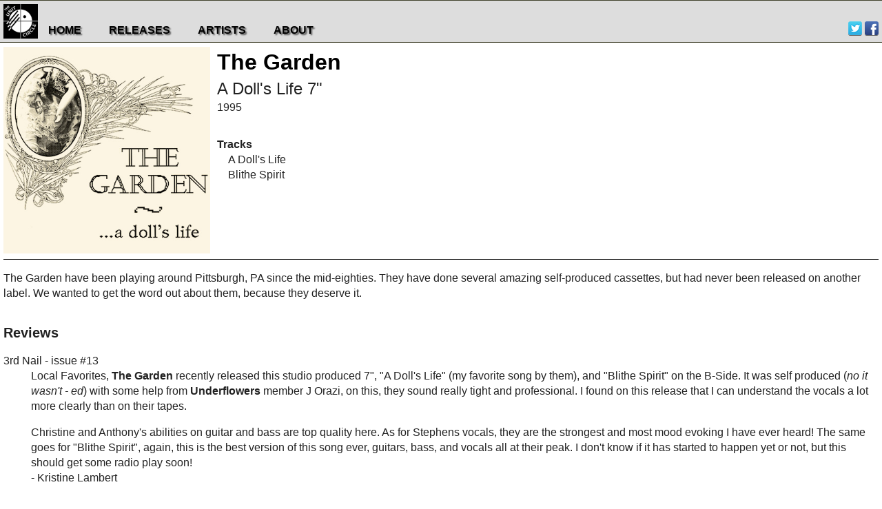

--- FILE ---
content_type: text/html
request_url: https://unitcircle.com/rekkids/releases/tUC015/
body_size: 2738
content:
<!DOCTYPE html>
<!--[if lt IE 7]>      <html class="no-js lt-ie9 lt-ie8 lt-ie7"> <![endif]-->
<!--[if IE 7]>         <html class="no-js lt-ie9 lt-ie8"> <![endif]-->
<!--[if IE 8]>         <html class="no-js lt-ie9"> <![endif]-->
<!--[if gt IE 8]><!--> <html class="no-js"> <!--<![endif]-->
<head>
    <meta charset="utf-8">
    <meta http-equiv="X-UA-Compatible" content="IE=edge">


	
	<link rel="shortcut icon" type="image/x-icon" href="https://unitcircle.com/rekkids/favicon.ico" />
    <link rel="icon" type="image/x-icon" href="https://unitcircle.com/rekkids/favicon.ico" />

	
	<link rel="manifest" href="https://unitcircle.com/rekkids/manifest.json">
	
	<meta name="mobile-web-app-capable" content="yes">
	<link rel="icon" sizes="192x192" href="https://unitcircle.com/rekkids/img/icon-192x192.png">
	
	<meta name="apple-mobile-web-app-capable" content="yes">
	<meta name="apple-mobile-web-app-title" content="tUC015">

	<link rel="apple-touch-icon" sizes="180x180" href="https://unitcircle.com/rekkids/img/apple-touch-icon-180x180-precomposed.png">
	<link href="https://unitcircle.com/rekkids/img/apple-touch-icon-152x152-precomposed.png" sizes="152x152" rel="apple-touch-icon">
	<link href="https://unitcircle.com/rekkids/img/apple-touch-icon-144x144-precomposed.png" sizes="144x144" rel="apple-touch-icon">
	<link href="https://unitcircle.com/rekkids/img/apple-touch-icon-120x120-precomposed.png" sizes="120x120" rel="apple-touch-icon">
	<link href="https://unitcircle.com/rekkids/img/apple-touch-icon-114x114-precomposed.png" sizes="114x114" rel="apple-touch-icon">
	<link href="https://unitcircle.com/rekkids/img/apple-touch-icon-76x76-precomposed.png" sizes="76x76" rel="apple-touch-icon">
	<link href="https://unitcircle.com/rekkids/img/apple-touch-icon-72x72-precomposed.png" sizes="72x72" rel="apple-touch-icon">
	<link href="https://unitcircle.com/rekkids/img/apple-touch-icon-60x60-precomposed.png" sizes="60x60" rel="apple-touch-icon">
	<link href="https://unitcircle.com/rekkids/img/apple-touch-icon-57x57-precomposed.png" sizes="57x57" rel="apple-touch-icon">
	<link href="https://unitcircle.com/rekkids/img/apple-touch-icon-precomposed.png" rel="apple-touch-icon">

	
	<meta name="msapplication-config" content="https://unitcircle.com/rekkids/browserconfig.xml" />

	
	<meta name="application-name" content="tUC015" />
	<meta name="msapplication-tooltip" content="Get the latest updates!" />
	<meta name="msapplication-window" content="width=1024;height=768" />
	<meta name="msapplication-navbutton-color" content="#FF3300" />
	<meta name="msapplication-starturl" content="./" />

    
    
    <meta property="og:title" content="A Doll&#39;s Life 7&#34;"/>
    <meta property="og:type" content="music.album"/>
    <meta property="og:url" content="https://unitcircle.com/rekkids/releases/tUC015/"/>
    <meta property="og:image" content="https://unitcircle.com/rekkids/img/tUC015-large@2X.jpg"/>
    <meta property="og:site_name" content="Unit Circle Rekkids"/>
    <meta property="fb:app_id" content="1424023427843179"/>
    <meta property="og:description" content="Unit Circle Rekkids page for the Doll&#39;s Life 7&amp;quot; from The Garden."/>

    
    <meta name="twitter:card" content="summary"/>
    <meta name="twitter:site" content="@unitcircle"/>
    <meta name="twitter:creator" content="@unitcircle"/>
    <meta name="twitter:title" content="A Doll&#39;s Life 7&#34;"/>
    <meta name="twitter:description" content="Unit Circle Rekkids page for the Doll&#39;s Life 7&amp;quot; from The Garden."/>
    <meta name="twitter:image" content="https://unitcircle.com/rekkids/img/tUC015-large@2X.jpg"/>
    <meta name="twitter:domain" content="ucrekkids.com"/>
    <meta name="twitter:url" content="https://unitcircle.com/rekkids/releases/tUC015/">
    

	<title>tUC015</title>
    <meta name="description" content="Unit Circle Rekkids page for the Doll&#39;s Life 7&amp;quot; from The Garden.">
    <meta name="author" content="Unit Circle Media">

    <meta name="viewport" content="width=device-width, initial-scale=1">

    <link rel="stylesheet" href="https://unitcircle.com/rekkids/css/normalize.css">
    <link rel="stylesheet" href="https://unitcircle.com/rekkids/css/main.css">
    <link rel="stylesheet" href="https://unitcircle.com/rekkids/css/webicons.css">
    <script src="https://unitcircle.com/rekkids/js/vendor/modernizr-2.6.2.min.js"></script>

<link rel="stylesheet" href="https://unitcircle.com/rekkids/css/releases.css">
<style>
.buybutton {
	float:left;
	margin-right: 5px;
	height: 45px;
}
.streambutton {
	float:left;
	margin-right: 5px;
	height: 45px;
}
#relatedreleases {
	clear: both;
}
</style>
</head>

<script async src="https://www.googletagmanager.com/gtag/js?id=G-TWD11R7XQW"></script>
<script>
  window.dataLayer = window.dataLayer || [];
  function gtag(){dataLayer.push(arguments);}
  gtag('js', new Date());

  gtag('config', 'G-TWD11R7XQW');
</script>
<body>


<!--[if lt IE 7]>
<p class="browsehappy">You are using an <strong>outdated</strong> browser. Please <a href="https://browsehappy.com/">upgrade your browser</a> to improve your experience.</p>
<![endif]--> 
<div id="nav">
	<img id="logo" onload="getImgSrc(this, 'https:\/\/unitcircle.com\/rekkids/img/uclogo.png', 'https:\/\/unitcircle.com\/rekkids/img/uclogo@2X.png')" width="50" height="50" />
	<ul class="menu">
		<li><a href="https://unitcircle.com/rekkids">Home</a></li>
		<li><a href="https://unitcircle.com/rekkids/releases/">Releases</a></li>
		<li><a href="https://unitcircle.com/rekkids/artists/">Artists</a></li>
		<li><a href="https://unitcircle.com/rekkids/about/">About</a></li>
	</ul>
	<div id="socialmedia"><a class="webicon twitter small" href="https://www.twitter.com/unitcircle/">Twitter</a> <a class="webicon facebook small" href="https://www.facebook.com/UnitCircle">Facebook</a></div>
</div>
<div id="body" class="clearfix">

<div id="albumheader">
	<div id="albumimage">
		<img onload="getImgSrc(this, 'https:\/\/unitcircle.com\/rekkids/img/tUC015-large.jpg', 'https:\/\/unitcircle.com\/rekkids/img/tUC015-large@2X.jpg')" width="300" height="300" />
	</div>
	<div id="albuminfo">
		<div id="artistname"><a href="https://unitcircle.com/rekkids/artists/TheGarden">The Garden</a></div>
		<div id="albumname">A Doll&#39;s Life 7&#34;</div>
		<div id="releaseyear">1995</div>
		<div id="tracklist">
			<div id="tracktitle">Tracks</div>
			<ul>
			
			<li>A Doll&#39;s Life</li><li>Blithe Spirit</li>
			
			</ul>
		</div>
	</div>
	<div style="clear:both; padding-bottom: .5em"></div>
</div>
<div id="details"><p>The Garden have been playing around Pittsburgh, PA since the mid-eighties. They have done several amazing self-produced cassettes, but had never been released on another label. We wanted to get the word out about them, because they deserve it.</p>
</div>



<div id="reviews">
<div class="sectiontitle">Reviews</div>
<div id="reviewlinks">
	
</div>
	<dl>
	
	<dt id="3rdnail">3rd Nail - issue #13</dt>
	<dd><p>Local Favorites, <b>The Garden</b> recently released this studio produced 7&quot;, &quot;A Doll's Life&quot; (my favorite song by them), and &quot;Blithe Spirit&quot; on the B-Side. It was self produced (<i>no it wasn't - ed</i>) with some help from <b>Underflowers</b> member J Orazi, on this, they sound really tight and professional. I found on this release that I can understand the vocals a lot  more clearly than on their tapes.</p><p>Christine and Anthony's abilities on guitar and bass are top quality here.  As for Stephens vocals, they are the strongest and most mood evoking I have  ever heard! The same goes for &quot;Blithe Spirit&quot;, again, this is the best version  of this song ever, guitars, bass, and vocals all at their peak. I don't  know if it has started to happen yet or not, but this should get some radio  play soon!</p> - Kristine Lambert</dd>
	
</dl>
</div>



</div>
<div id="footer">
<div id="text">Unit Circle Rekkids: Sound Art / Art Rock since 1991</div>
</div>
<script src="//ajax.googleapis.com/ajax/libs/jquery/1.10.2/jquery.min.js"></script>

<script>window.jQuery || document.write('<script src="https:\/\/unitcircle.com\/rekkids/js/vendor/jquery-1.10.2.min.js"><\/script>')</script>
<script src="https://unitcircle.com/rekkids/js/plugins.js"></script>
<script src="https://unitcircle.com/rekkids/js/main.js"></script>
<script>
  (function(i,s,o,g,r,a,m){i['GoogleAnalyticsObject']=r;i[r]=i[r]||function(){
  (i[r].q=i[r].q||[]).push(arguments)},i[r].l=1*new Date();a=s.createElement(o),
  m=s.getElementsByTagName(o)[0];a.async=1;a.src=g;m.parentNode.insertBefore(a,m)
  })(window,document,'script','//www.google-analytics.com/analytics.js','ga');

  ga('create', 'UA-96028-1', 'auto');
  ga('send', 'pageview');
</script>

<script>
$(document).ready(function(){
  
  var images = $('img:not([src=""])');
    images.each(function(i) {
        $(this).trigger('onload');            
    });
});
</script>
</body>
</html>



--- FILE ---
content_type: text/css
request_url: https://unitcircle.com/rekkids/css/main.css
body_size: 2616
content:
/*! HTML5 Boilerplate v4.3.0 | MIT License | https://h5bp.com/ */

/*
 * What follows is the result of much research on cross-browser styling.
 * Credit left inline and big thanks to Nicolas Gallagher, Jonathan Neal,
 * Kroc Camen, and the H5BP dev community and team.
 */

/* ==========================================================================
   Base styles: opinionated defaults
   ========================================================================== */

html,
button,
input,
select,
textarea {
    color: #222;
}

html {
    font-size: 1em;
    line-height: 1.4;
}

/*
 * Remove text-shadow in selection highlight: h5bp.com/i
 * These selection rule sets have to be separate.
 * Customize the background color to match your design.
 */

::-moz-selection {
    background: #b3d4fc;
    text-shadow: none;
}

::selection {
    background: #b3d4fc;
    text-shadow: none;
}

/*
 * A better looking default horizontal rule
 */

hr {
    display: block;
    height: 1px;
    border: 0;
    border-top: 1px solid #ccc;
    margin: 1em 0;
    padding: 0;
}

/*
 * Remove the gap between images, videos, audio and canvas and the bottom of
 * their containers: h5bp.com/i/440
 */

audio,
canvas,
img,
video {
    vertical-align: middle;
}

/*
 * Remove default fieldset styles.
 */

fieldset {
    border: 0;
    margin: 0;
    padding: 0;
}

/*
 * Allow only vertical resizing of textareas.
 */

textarea {
    resize: vertical;
}

/* ==========================================================================
   Browse Happy prompt
   ========================================================================== */

.browsehappy {
    margin: 0.2em 0;
    background: #ccc;
    color: #000;
    padding: 0.2em 0;
}

/* ==========================================================================
   Author's custom styles
   ========================================================================== */

html {
    height: 100%;
}

body {
    position: relative;
    min-height: 100%;
    min-width: 540px;
}

a {
    text-decoration: none;
}
a:link {
    color: #000000;
}
a:visited {
    color: #777777;
}
a:hover {
    color: #222222;
}
a:active {
    color: #0000FF;
}

h1 {
    margin-top: .1em;
    margin-bottom: .1em;
}

#nav {
    /*background:#b2b580;*/
    background: #DDDDDD;
    width: 100%;
    display: inline-block;
    border:1px solid #42432d;
    border-width:1px 0;
}

#nav #logo {
    float: left;
    padding: 5px 5px 5px 5px;
}

#nav ul {
    margin:0;
    padding:0;
    float:left;
    /*border:1px solid #42432d;
    border-width:1px 0;
    background:#b2b580;*/
}
#nav li {
    display:inline;
    padding:0;
    margin:0;
}

#nav .menu a:link,
#nav .menu a:visited {
    color:#000;
    /*background:#b2b580;*/
    padding:35px 30px 5px 10px;
    float:left;
    width:auto;
    /*border-right:1px solid #42432d;*/
    text-decoration:none;
    font:bold 1em/1em Arial, Helvetica, sans-serif;
    text-transform:uppercase;
    text-shadow: 2px 2px 2px #555;
}

#nav .menu a:hover,
#nav .menu a:focus {
    color:#fff;
    background:#727454;
}
/*#nav .menu li:first-child a {
border-left:1px solid #42432d;
}*/

#nav #socialmedia {
    float: right;
    padding: 30px 5px 0px 0px;
}

#footer {
    background:#b2b580;
    width: 100%;
    display: inline-block;
    border:1px solid #42432d;
    border-width:1px 0;
    min-height: 10px;
    position: absolute;
    bottom: 0;
}

#footer #text {
    padding-left: 5px;
}

#body {
    padding-bottom: 30px;
    padding-left: 5px;
    padding-right: 5px;
}

.sectiontitle {
    font-size: 1.25em;
    font-weight: bolder;
}

.artistlistitem {
    display: block;
    width: 150px;
    height: 200px;
    float: left;
    margin: 5px;
    background-color: #DDDDDD;
}

.artistlistitem img {
    width: 150px;
    height: 150px;
}

.artistlistitem .artistname {
    padding-left:5px;
    padding-right:5px;
    padding-top: 3px;
}

.releaselistitem {
    display: block;
    width: 150px;
    float: left;
    /* padding: 5px; */
    margin: 5px;
    height: 243px;
    background-color: #DDDDDD;
}

.releaselistitem img {
    width: 150px;
    height: 150px;
}

.releaselistitem .releasename {
    padding-left:5px;
    padding-right:5px;
    padding-top: 3px;
}
.releaselistitem .releasename .releaseartist {
    font-weight: bold;
}

/*
 * Phone Portrait
 */
@media (max-device-width: 320px), (max-device-width: 375px), (max-device-width: 414px) {
    body {
        min-width: 0px;
    }

    #body {
        padding-bottom: 50px;
    }

    #nav .menu a:link,
    #nav .menu a:visited {
        padding:5px 5px 5px 10px;
    }

    #nav .menu li:first-child a {
        padding-left: 5px;
    }
    
    #nav #socialmedia {
      padding: 5px 5px 0px 0px;
    }

    .artistlistitem {
        width: 140px;
        height: 190px;
    }

    .artistlistitem img {
        width: 140px;
        height: 140px;
    }

    .releaselistitem {
        width: 140px;
        height: 235px;
    }

    .releaselistitem img {
        width: 140px;
        height: 140px;
    }

}

/*
 * iPhone6 Portrait
 */
@media (max-device-width: 375px) {
    .artistlistitem {
        width: 110px;
        height: 175px;
    }

    .artistlistitem img {
        width: 110px;
        height: 110px;
    }

    .releaselistitem {
        width: 110px;
        height: 235px;
    }

    .releaselistitem img {
        width: 110px;
        height: 110px;
    }

}

/*
 * iPhone6+ Portrait
 */
@media (max-device-width: 414px) {
    .artistlistitem {
        width: 120px;
        height: 175px;
    }

    .artistlistitem img {
        width: 120px;
        height: 120px;
    }

    .releaselistitem {
        width: 120px;
        height: 235px;
    }

    .releaselistitem img {
        width: 120px;
        height: 120px;
    }

}


/* ==========================================================================
   Helper classes
   ========================================================================== */

/*
 * Image replacement
 */

.ir {
    background-color: transparent;
    border: 0;
    overflow: hidden;
    /* IE 6/7 fallback */
    *text-indent: -9999px;
}

.ir:before {
    content: "";
    display: block;
    width: 0;
    height: 150%;
}

/*
 * Hide from both screenreaders and browsers: h5bp.com/u
 */

.hidden {
    display: none !important;
    visibility: hidden;
}

/*
 * Hide only visually, but have it available for screenreaders: h5bp.com/v
 */

.visuallyhidden {
    border: 0;
    clip: rect(0 0 0 0);
    height: 1px;
    margin: -1px;
    overflow: hidden;
    padding: 0;
    position: absolute;
    width: 1px;
}

/*
 * Extends the .visuallyhidden class to allow the element to be focusable
 * when navigated to via the keyboard: h5bp.com/p
 */

.visuallyhidden.focusable:active,
.visuallyhidden.focusable:focus {
    clip: auto;
    height: auto;
    margin: 0;
    overflow: visible;
    position: static;
    width: auto;
}

/*
 * Hide visually and from screenreaders, but maintain layout
 */

.invisible {
    visibility: hidden;
}

/*
 * Clearfix: contain floats
 *
 * For modern browsers
 * 1. The space content is one way to avoid an Opera bug when the
 *    `contenteditable` attribute is included anywhere else in the document.
 *    Otherwise it causes space to appear at the top and bottom of elements
 *    that receive the `clearfix` class.
 * 2. The use of `table` rather than `block` is only necessary if using
 *    `:before` to contain the top-margins of child elements.
 */

.clearfix:before,
.clearfix:after {
    content: " "; /* 1 */
    display: table; /* 2 */
}

.clearfix:after {
    clear: both;
}

/*
 * For IE 6/7 only
 * Include this rule to trigger hasLayout and contain floats.
 */

.clearfix {
    *zoom: 1;
}

/* ==========================================================================
   EXAMPLE Media Queries for Responsive Design.
   These examples override the primary ('mobile first') styles.
   Modify as content requires.
   ========================================================================== */

@media (max-device-width: 1024px) {
    /*Ipad and netbook*/
    body {
        min-width: 0px;
    }
}

@media (max-device-width: 768px) {
    /*Ipad and netbook*/
    body {
        min-width: 0px;
    }
}

@media only screen and (min-width: 35em) {
    /* Style adjustments for viewports that meet the condition */
}

@media print,
       (-o-min-device-pixel-ratio: 5/4),
       (-webkit-min-device-pixel-ratio: 1.25),
       (min-resolution: 120dpi) {
    /* Style adjustments for high resolution devices */
}

/* ==========================================================================
   Print styles.
   Inlined to avoid required HTTP connection: h5bp.com/r
   ========================================================================== */

@media print {
    * {
        background: transparent !important;
        color: #000 !important; /* Black prints faster: h5bp.com/s */
        box-shadow: none !important;
        text-shadow: none !important;
    }

    a,
    a:visited {
        text-decoration: underline;
    }

    a[href]:after {
        content: " (" attr(href) ")";
    }

    abbr[title]:after {
        content: " (" attr(title) ")";
    }

    /*
     * Don't show links for images, or javascript/internal links
     */

    .ir a:after,
    a[href^="javascript:"]:after,
    a[href^="#"]:after {
        content: "";
    }

    pre,
    blockquote {
        border: 1px solid #999;
        page-break-inside: avoid;
    }

    thead {
        display: table-header-group; /* h5bp.com/t */
    }

    tr,
    img {
        page-break-inside: avoid;
    }

    img {
        max-width: 100% !important;
    }

    @page {
        margin: 0.5cm;
    }

    p,
    h2,
    h3 {
        orphans: 3;
        widows: 3;
    }

    h2,
    h3 {
        page-break-after: avoid;
    }
}


--- FILE ---
content_type: text/css
request_url: https://unitcircle.com/rekkids/css/webicons.css
body_size: 314
content:
/* Webicons by Adam Fairhead at Fairhead Creative https://fairheadcreative.com */
.webicon {
  display: inline-block;
  background-size: 100%;
  width: 30px;
  height: 30px;
  text-indent: -999em;
  text-align: left;
  -moz-box-shadow: 0 1px 0 rgba(0, 0, 0, 0.5);
  -webkit-box-shadow: 0 1px 0 rgba(0, 0, 0, 0.5);
  box-shadow: 0 1px 0 rgba(0, 0, 0, 0.5);
  -moz-border-radius: 5px;
  -webkit-border-radius: 5px;
  border-radius: 5px;
  margin-bottom: 5px; }

.webicon:hover {
  margin: -1px 0 1px;
  -moz-box-shadow: 0 2px 0 rgba(0, 0, 0, 0.25);
  -webkit-box-shadow: 0 2px 0 rgba(0, 0, 0, 0.25);
  box-shadow: 0 2px 0 rgba(0, 0, 0, 0.25); }

.webicon.small {
  width: 20px;
  height: 20px;
  -moz-border-radius: 3px;
  -webkit-border-radius: 3px;
  border-radius: 3px; }

.webicon.large {
  width: 48px;
  height: 48px;
  -moz-border-radius: 6px;
  -webkit-border-radius: 6px;
  border-radius: 6px; }

/* restore webicons accessibility for print */
@media print {
  * {
      background: transparent !important;
      color: #000 !important;
      -moz-box-shadow: none !important;
      -webkit-box-shadow: none !important;
      box-shadow: none !important;
      text-shadow: none !important;
  }
  .webicon {
    text-indent: 0;
    width: auto !important;
    height: auto !important;
    -moz-border-radius: 0 !important;
    -webkit-border-radius: 0 !important;
    border-radius: 0 !important;
  }
}

.no-svg .webicon.facebook {
  background: url("../img/webicon-facebook-m.png"); }

.no-svg .webicon.facebook.large {
  background: url("../img/webicon-facebook.png"); }

.no-svg .webicon.facebook.small {
  background: url("../img/webicon-facebook-s.png"); }

.svg .webicon.facebook {
  background: url("../img/webicon-facebook.svg"); }

.no-svg .webicon.soundcloud {
  background: url("../img/webicon-soundcloud-m.png"); }

.no-svg .webicon.soundcloud.large {
  background: url("../img/webicon-soundcloud.png"); }

.no-svg .webicon.soundcloud.small {
  background: url("../img/webicon-soundcloud-s.png"); }

.svg .webicon.soundcloud {
  background: url("../img/webicon-soundcloud.svg"); }

.no-svg .webicon.twitter {
  background: url("../img/webicon-twitter-m.png"); }

.no-svg .webicon.twitter.large {
  background: url("../img/webicon-twitter.png"); }

.no-svg .webicon.twitter.small {
  background: url("../img/webicon-twitter-s.png"); }

.svg .webicon.twitter {
  background: url("../img/webicon-twitter.svg"); }


--- FILE ---
content_type: text/css
request_url: https://unitcircle.com/rekkids/css/releases.css
body_size: 171
content:
#albumheader {
	border-style: solid;
	border-width: 0 0 1px 0;
	border-color: black;

}
#albumimage {
	float: left;
	padding-right: 10px;
}
#details {
	clear: both;
}
#albuminfo {
	overflow: hidden;
}
#artistname {
	font-size: 2em;
	font-weight: bold;
}
#artistname a {
	text-decoration: none;
}
#albumname {
	font-size: 1.5em;
}
#releaseyear {

}
#tracklist {
	padding-top: 2em;
}
#tracklist #tracktitle {
	font-weight: bold;
}
#tracklist ul {
	list-style-type: none;
	margin-top: 0;
	margin-bottom: 0em;
	padding-left: 1em;
}
#tracklist .compartist {
	font-weight: bold;
}

#relatedreleases {
	padding-top: 1em;
}

#relatedreleases .relatedcover {
	float: left;
	padding-right: 5px;
}

#reviews {
	padding-top: 1em;
	clear: both;
}
#reviews #reviewlinks {
	font-size: .85em;
}
#reviews dd p:first-child {
	margin-top: 0;
}

#reviews dd p:last-child {
	margin-bottom: 0;
}

/*
 * Phone
 */
@media (max-device-width: 320px), (max-device-width: 375px), (max-device-width: 414px) {
	#albuminfo {
		clear:both;
	}
	#relatedreleases .relatedcover {
		padding-right: 2px;
		padding-top: 2px;
	}
}


--- FILE ---
content_type: text/javascript
request_url: https://unitcircle.com/rekkids/js/main.js
body_size: -60
content:
/* RETINA READY IMG SRC */
function getImgSrc(img, src, srchigh) {
    var srcResult = src;
    // if high-res screen then change _x1 on _x2
    if (window.devicePixelRatio > 1) {
    	srcResult = srchigh;
    }
    img.onload = null; //protect from second rasing
    img.src = srcResult;    
}
